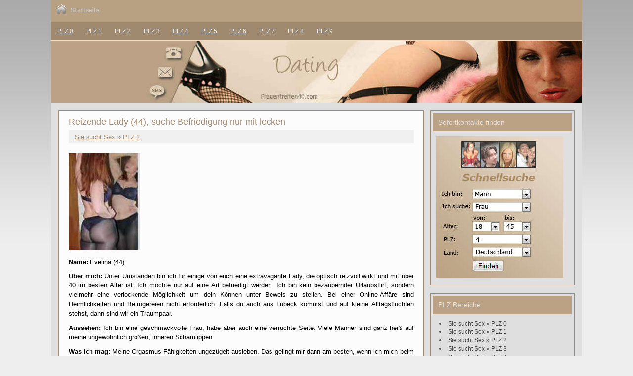

--- FILE ---
content_type: text/html; charset=UTF-8
request_url: https://www.frauentreffen40.com/sie-sucht-ihn-plz-2/reizende-lady-44-aus-luebeck-suche-befriedigung-nur-mit-lecken/
body_size: 11204
content:
<!DOCTYPE html><!-- HTML 5 -->
<html lang="de">

<head>
<!-- Global site tag (gtag.js) - Google Analytics -->


<meta name="google-site-verification" content="EEwYSAbC2tGRt7Y9OxZAy2X3KtBfoAzbSWQGPGNR12c" />
<meta name='dmca-site-verification' content='TnJHbzh0eUQxSVNwSkdJb2tLQXQ0VHdCT2s4VjN3ek5XODJaRHFnYWFCRT01' />
<meta name="msvalidate.01" content="E5B43D4F757D91AF72EE6C7B272B422D" />
<meta charset="UTF-8" />
<meta name="viewport" content="width=device-width, initial-scale=1">
<title>Reizende Lady (44), suche Befriedigung nur mit lecken &#187; Sexanzeigen</title>
<link rel="profile" href="http://gmpg.org/xfn/11" />
<link rel="pingback" href="https://www.frauentreffen40.com/xmlrpc.php" />

<!--[if lt IE 9]>
<script data-jetpack-boost="ignore" src="https://www.frauentreffen40.com/wp-content/themes/zeedynamic/js/html5.js" type="text/javascript"></script>
<![endif]-->
<style id="jetpack-boost-critical-css">@media all{ol,ul{box-sizing:border-box}a,article,aside,blockquote,body,center,div,h1,h2,h3,header,html,img,li,nav,ol,p,section,span,strong,table,tbody,td,tr,ul{margin:0;padding:0;border:0;font-size:100%;font:inherit;vertical-align:baseline}article,aside,header,nav,section{display:block}body{line-height:1}ol,ul{list-style:none}blockquote{quotes:none}blockquote:after,blockquote:before{content:"";content:none}table{border-collapse:collapse;border-spacing:0}html{font-size:100.01%}body{font-family:Verdana,Arial;font-size:.8em;text-align:justify;border:0;background:url(https://www.frauentreffen40.com/wp-content/themes/zeedynamic/images/background.png) repeat-x #eee}a,a:link{color:#000;text-decoration:underline}.clearfix:after,.clearfix:before{content:" ";display:table}.clearfix:after{clear:both}#wrapper{max-width:1074px;width:100%;margin:0 auto;-webkit-box-sizing:border-box;-moz-box-sizing:border-box;box-sizing:border-box;background:#dfdfdf}#header-wrap{background:#b8a082}#header{padding:.7em}#wrap{clear:both;padding:1.2em 1.2em 0;-webkit-box-sizing:border-box;-moz-box-sizing:border-box;box-sizing:border-box}#content{float:left;width:72%;padding-right:1em;-webkit-box-sizing:border-box;-moz-box-sizing:border-box;box-sizing:border-box}#sidebar{margin-left:72%;width:28%}#logo{float:left;max-width:100%}#logo .logo-image{border:0;max-width:100%}#logo .site-description{margin-top:.4em;color:#37435b}#custom-header{margin-top:1px}#custom-header img{max-width:100%;vertical-align:top;width:100%;height:auto}#navi-wrap{background:#9f8a70}#mainnav-menu{list-style-type:none;list-style-position:outside;position:relative}#mainnav-menu li{float:left;position:relative;margin-right:1px}#mainnav-menu a{display:block;padding:1.1em;text-transform:normal;text-decoration:none;font-size:.9em;font-family:Verdana,Arial}#mainnav-menu a:link{color:#e9e9e9;text-decoration:underline dotted}.widget{margin-bottom:1.2em;box-shadow:0 0 0#ddd;border:1px solid #9f896f;padding:.9em;background:#dfdfdf;-ms-word-wrap:break-word;word-wrap:break-word}.widgettitle{font-size:1.1em;font-family:Verdana,Arial;padding:.8em;margin:-.5em -.5em .7em -.5em;background-color:#bba284;color:#dfdfdf;text-transform:normal}.widget .textwidget{line-height:1.4em}.widget .textwidget p{margin-bottom:1em}.widget ul{line-height:1.4em;padding-left:.5em}.widget ul{list-style:disc inside;color:#4e4e4e}#sidebar a.menu{display:block;margin-bottom:5px;text-align:center;width:210px;font-size:13px;font-weight:none;border-style:inset;border-color:#fff;border-width:1px;padding:5px;text-decoration:none}a.menu:link{color:#fff;background-color:#d0d0d0}#sidebar a.menu2{display:block;margin-bottom:5px;text-align:center;width:210px;font-size:13px;font-weight:none;border-style:inset;border-color:#fff;border-width:1px;padding:5px;text-decoration:none}a.menu2:link{color:#fff;background-color:#cdb190}.widget a:link{font-size:.91em;color:#444;text-decoration:none}.widget img{max-width:100%;height:auto}.type-post{margin:0 0 1.5em 0;padding:.4em 1.5em 2em;box-shadow:0 0 0#6e7f99;border:1px solid #9f896f;background:#fcfcfc}.post-title{font-weight:400;font-family:Verdana,Arial;color:#9f896f;line-height:1.3em;-ms-word-wrap:break-word;word-wrap:break-word;text-transform:normal;padding:.3em 0;border-bottom:0 solid #7c8fad}.post-title{font-size:1.4em}.page-links{margin:0;word-spacing:1em}.postmeta{display:block;color:#333b4b;margin:0;padding:.6em 1em;background:#f0f0f0}.postmeta a:link{color:#9f896f;text-decoration:underline dotted}.entry{line-height:1.5em;margin:.5em 0;-ms-word-wrap:break-word;word-wrap:break-word}.entry p{margin:.75em 0}.entry h3{color:#222;font-weight:700;line-height:1.3em;margin:1.2em 0 .3em}.entry h3{font-size:1.05em}.entry ul{list-style:square inside;margin:0 0 1.5em 2em}.entry ol{list-style:decimal inside;margin:0 0 1.5em 2em}strong{font-weight:700}blockquote{background:#f5f5f5;border-left:10px solid #d5d5d5;margin:1em 0;padding:.8em 1.5em}blockquote p{display:inline}.entry img{max-width:100%;height:auto;padding-right:8px;padding-top:4px}@media only screen and (max-width:70em){#wrapper{width:94%}}@media only screen and (max-width:65em){#wrapper{width:96%}.type-post,.widget{box-shadow:none;border:none;padding:0}.widgettitle{margin:0 0 1.5em 0}}@media only screen and (max-width:60em){#wrapper{width:100%}#header{padding:.7em}#content{float:none;width:100%;padding-right:0}#sidebar{clear:both;margin:2em 0 0;width:100%}#logo{float:none;width:23%}.type-post,.widget{box-shadow:0 0 4px #ddd;border:1px solid #ddd;padding:1.5em}.widgettitle{margin:-.5em -.5em 1.5em -.5em}.type-post{padding:.8em 1.5em 1.5em}#mainnav,#mainnav-menu,#mainnav-menu a,#mainnav-menu li{margin:0;padding:0;position:static;float:none;display:inline;font-size:1em;border:none;box-shadow:none;background:0 0;top:0;left:0}#mainnav{margin:1.5em 0;float:none}#mainnav-menu{width:100%;display:none;border-top:1px solid #ccc}#mainnav-menu a{display:block;padding:1.1em;text-decoration:none;font-size:1.3em;border-bottom:1px solid #ccc;clear:left}}@media only screen and (max-width:50em){.type-post,.widget{box-shadow:none;border:none;padding:.7em}.widgettitle{margin:0 0 1.5em 0}.entry h3{font-size:1em}.postmeta a:link{color:#9f896f;font-size:.9em;text-decoration:underline dotted}#header-wrap{background:#b8a082}@media only screen and (max-width:40em){.post-title{font-size:1.1em}}@media only screen and (max-width:20em){@media only screen and (min-width:60em){#mainnav-menu{display:block!important}}}}}</style><meta name='robots' content='index, follow, max-image-preview:large, max-snippet:-1, max-video-preview:-1' />

	<!-- This site is optimized with the Yoast SEO plugin v26.6 - https://yoast.com/wordpress/plugins/seo/ -->
	<link rel="canonical" href="https://www.frauentreffen40.com/sie-sucht-ihn-plz-2/reizende-lady-44-aus-luebeck-suche-befriedigung-nur-mit-lecken/" />
	<script data-jetpack-boost="ignore" type="application/ld+json" class="yoast-schema-graph">{"@context":"https://schema.org","@graph":[{"@type":"WebPage","@id":"https://www.frauentreffen40.com/sie-sucht-ihn-plz-2/reizende-lady-44-aus-luebeck-suche-befriedigung-nur-mit-lecken/","url":"https://www.frauentreffen40.com/sie-sucht-ihn-plz-2/reizende-lady-44-aus-luebeck-suche-befriedigung-nur-mit-lecken/","name":"Reizende Lady (44), suche Befriedigung nur mit lecken &#187; Sexanzeigen","isPartOf":{"@id":"https://www.frauentreffen40.com/#website"},"primaryImageOfPage":{"@id":"https://www.frauentreffen40.com/sie-sucht-ihn-plz-2/reizende-lady-44-aus-luebeck-suche-befriedigung-nur-mit-lecken/#primaryimage"},"image":{"@id":"https://www.frauentreffen40.com/sie-sucht-ihn-plz-2/reizende-lady-44-aus-luebeck-suche-befriedigung-nur-mit-lecken/#primaryimage"},"thumbnailUrl":"https://www.frauentreffen40.com/wp-content/sie-sucht-plz2/evelina-44.jpg","datePublished":"2016-06-17T23:55:29+00:00","dateModified":"2025-10-09T15:26:07+00:00","author":{"@id":"https://www.frauentreffen40.com/#/schema/person/7dfb9be520b4fffb2e87118540791c40"},"breadcrumb":{"@id":"https://www.frauentreffen40.com/sie-sucht-ihn-plz-2/reizende-lady-44-aus-luebeck-suche-befriedigung-nur-mit-lecken/#breadcrumb"},"inLanguage":"de","potentialAction":[{"@type":"ReadAction","target":["https://www.frauentreffen40.com/sie-sucht-ihn-plz-2/reizende-lady-44-aus-luebeck-suche-befriedigung-nur-mit-lecken/"]}]},{"@type":"ImageObject","inLanguage":"de","@id":"https://www.frauentreffen40.com/sie-sucht-ihn-plz-2/reizende-lady-44-aus-luebeck-suche-befriedigung-nur-mit-lecken/#primaryimage","url":"https://www.frauentreffen40.com/wp-content/sie-sucht-plz2/evelina-44.jpg","contentUrl":"https://www.frauentreffen40.com/wp-content/sie-sucht-plz2/evelina-44.jpg"},{"@type":"BreadcrumbList","@id":"https://www.frauentreffen40.com/sie-sucht-ihn-plz-2/reizende-lady-44-aus-luebeck-suche-befriedigung-nur-mit-lecken/#breadcrumb","itemListElement":[{"@type":"ListItem","position":1,"name":"Startseite","item":"https://www.frauentreffen40.com/"},{"@type":"ListItem","position":2,"name":"Reizende Lady (44), suche Befriedigung nur mit lecken"}]},{"@type":"WebSite","@id":"https://www.frauentreffen40.com/#website","url":"https://www.frauentreffen40.com/","name":"Sexanzeigen","description":"","potentialAction":[{"@type":"SearchAction","target":{"@type":"EntryPoint","urlTemplate":"https://www.frauentreffen40.com/?s={search_term_string}"},"query-input":{"@type":"PropertyValueSpecification","valueRequired":true,"valueName":"search_term_string"}}],"inLanguage":"de"},{"@type":"Person","@id":"https://www.frauentreffen40.com/#/schema/person/7dfb9be520b4fffb2e87118540791c40","name":"admin"}]}</script>
	<!-- / Yoast SEO plugin. -->


<link rel='dns-prefetch' href='//fonts.googleapis.com' />
<link rel="alternate" type="application/rss+xml" title="Sexanzeigen &raquo; Feed" href="https://www.frauentreffen40.com/feed/" />
<link rel="alternate" type="application/rss+xml" title="Sexanzeigen &raquo; Kommentar-Feed" href="https://www.frauentreffen40.com/comments/feed/" />
<link rel="alternate" title="oEmbed (JSON)" type="application/json+oembed" href="https://www.frauentreffen40.com/wp-json/oembed/1.0/embed?url=https%3A%2F%2Fwww.frauentreffen40.com%2Fsie-sucht-ihn-plz-2%2Freizende-lady-44-aus-luebeck-suche-befriedigung-nur-mit-lecken%2F" />
<link rel="alternate" title="oEmbed (XML)" type="text/xml+oembed" href="https://www.frauentreffen40.com/wp-json/oembed/1.0/embed?url=https%3A%2F%2Fwww.frauentreffen40.com%2Fsie-sucht-ihn-plz-2%2Freizende-lady-44-aus-luebeck-suche-befriedigung-nur-mit-lecken%2F&#038;format=xml" />
<!-- www.frauentreffen40.com is managing ads with Advanced Ads 2.0.15 – https://wpadvancedads.com/ -->
		<noscript><link rel='stylesheet' id='all-css-95a12da4ff9b29136058547d250c786d' href='https://www.frauentreffen40.com/wp-content/boost-cache/static/2ad257ec6d.min.css' type='text/css' media='all' /></noscript><link rel='stylesheet' id='all-css-95a12da4ff9b29136058547d250c786d' href='https://www.frauentreffen40.com/wp-content/boost-cache/static/2ad257ec6d.min.css' type='text/css' media="not all" data-media="all" onload="this.media=this.dataset.media; delete this.dataset.media; this.removeAttribute( 'onload' );" />
<style id='wp-img-auto-sizes-contain-inline-css'>
img:is([sizes=auto i],[sizes^="auto," i]){contain-intrinsic-size:3000px 1500px}
/*# sourceURL=wp-img-auto-sizes-contain-inline-css */
</style>
<style id='wp-emoji-styles-inline-css'>

	img.wp-smiley, img.emoji {
		display: inline !important;
		border: none !important;
		box-shadow: none !important;
		height: 1em !important;
		width: 1em !important;
		margin: 0 0.07em !important;
		vertical-align: -0.1em !important;
		background: none !important;
		padding: 0 !important;
	}
/*# sourceURL=wp-emoji-styles-inline-css */
</style>
<style id='wp-block-library-inline-css'>
:root{--wp-block-synced-color:#7a00df;--wp-block-synced-color--rgb:122,0,223;--wp-bound-block-color:var(--wp-block-synced-color);--wp-editor-canvas-background:#ddd;--wp-admin-theme-color:#007cba;--wp-admin-theme-color--rgb:0,124,186;--wp-admin-theme-color-darker-10:#006ba1;--wp-admin-theme-color-darker-10--rgb:0,107,160.5;--wp-admin-theme-color-darker-20:#005a87;--wp-admin-theme-color-darker-20--rgb:0,90,135;--wp-admin-border-width-focus:2px}@media (min-resolution:192dpi){:root{--wp-admin-border-width-focus:1.5px}}.wp-element-button{cursor:pointer}:root .has-very-light-gray-background-color{background-color:#eee}:root .has-very-dark-gray-background-color{background-color:#313131}:root .has-very-light-gray-color{color:#eee}:root .has-very-dark-gray-color{color:#313131}:root .has-vivid-green-cyan-to-vivid-cyan-blue-gradient-background{background:linear-gradient(135deg,#00d084,#0693e3)}:root .has-purple-crush-gradient-background{background:linear-gradient(135deg,#34e2e4,#4721fb 50%,#ab1dfe)}:root .has-hazy-dawn-gradient-background{background:linear-gradient(135deg,#faaca8,#dad0ec)}:root .has-subdued-olive-gradient-background{background:linear-gradient(135deg,#fafae1,#67a671)}:root .has-atomic-cream-gradient-background{background:linear-gradient(135deg,#fdd79a,#004a59)}:root .has-nightshade-gradient-background{background:linear-gradient(135deg,#330968,#31cdcf)}:root .has-midnight-gradient-background{background:linear-gradient(135deg,#020381,#2874fc)}:root{--wp--preset--font-size--normal:16px;--wp--preset--font-size--huge:42px}.has-regular-font-size{font-size:1em}.has-larger-font-size{font-size:2.625em}.has-normal-font-size{font-size:var(--wp--preset--font-size--normal)}.has-huge-font-size{font-size:var(--wp--preset--font-size--huge)}.has-text-align-center{text-align:center}.has-text-align-left{text-align:left}.has-text-align-right{text-align:right}.has-fit-text{white-space:nowrap!important}#end-resizable-editor-section{display:none}.aligncenter{clear:both}.items-justified-left{justify-content:flex-start}.items-justified-center{justify-content:center}.items-justified-right{justify-content:flex-end}.items-justified-space-between{justify-content:space-between}.screen-reader-text{border:0;clip-path:inset(50%);height:1px;margin:-1px;overflow:hidden;padding:0;position:absolute;width:1px;word-wrap:normal!important}.screen-reader-text:focus{background-color:#ddd;clip-path:none;color:#444;display:block;font-size:1em;height:auto;left:5px;line-height:normal;padding:15px 23px 14px;text-decoration:none;top:5px;width:auto;z-index:100000}html :where(.has-border-color){border-style:solid}html :where([style*=border-top-color]){border-top-style:solid}html :where([style*=border-right-color]){border-right-style:solid}html :where([style*=border-bottom-color]){border-bottom-style:solid}html :where([style*=border-left-color]){border-left-style:solid}html :where([style*=border-width]){border-style:solid}html :where([style*=border-top-width]){border-top-style:solid}html :where([style*=border-right-width]){border-right-style:solid}html :where([style*=border-bottom-width]){border-bottom-style:solid}html :where([style*=border-left-width]){border-left-style:solid}html :where(img[class*=wp-image-]){height:auto;max-width:100%}:where(figure){margin:0 0 1em}html :where(.is-position-sticky){--wp-admin--admin-bar--position-offset:var(--wp-admin--admin-bar--height,0px)}@media screen and (max-width:600px){html :where(.is-position-sticky){--wp-admin--admin-bar--position-offset:0px}}

/*# sourceURL=wp-block-library-inline-css */
</style><style id='global-styles-inline-css'>
:root{--wp--preset--aspect-ratio--square: 1;--wp--preset--aspect-ratio--4-3: 4/3;--wp--preset--aspect-ratio--3-4: 3/4;--wp--preset--aspect-ratio--3-2: 3/2;--wp--preset--aspect-ratio--2-3: 2/3;--wp--preset--aspect-ratio--16-9: 16/9;--wp--preset--aspect-ratio--9-16: 9/16;--wp--preset--color--black: #000000;--wp--preset--color--cyan-bluish-gray: #abb8c3;--wp--preset--color--white: #ffffff;--wp--preset--color--pale-pink: #f78da7;--wp--preset--color--vivid-red: #cf2e2e;--wp--preset--color--luminous-vivid-orange: #ff6900;--wp--preset--color--luminous-vivid-amber: #fcb900;--wp--preset--color--light-green-cyan: #7bdcb5;--wp--preset--color--vivid-green-cyan: #00d084;--wp--preset--color--pale-cyan-blue: #8ed1fc;--wp--preset--color--vivid-cyan-blue: #0693e3;--wp--preset--color--vivid-purple: #9b51e0;--wp--preset--gradient--vivid-cyan-blue-to-vivid-purple: linear-gradient(135deg,rgb(6,147,227) 0%,rgb(155,81,224) 100%);--wp--preset--gradient--light-green-cyan-to-vivid-green-cyan: linear-gradient(135deg,rgb(122,220,180) 0%,rgb(0,208,130) 100%);--wp--preset--gradient--luminous-vivid-amber-to-luminous-vivid-orange: linear-gradient(135deg,rgb(252,185,0) 0%,rgb(255,105,0) 100%);--wp--preset--gradient--luminous-vivid-orange-to-vivid-red: linear-gradient(135deg,rgb(255,105,0) 0%,rgb(207,46,46) 100%);--wp--preset--gradient--very-light-gray-to-cyan-bluish-gray: linear-gradient(135deg,rgb(238,238,238) 0%,rgb(169,184,195) 100%);--wp--preset--gradient--cool-to-warm-spectrum: linear-gradient(135deg,rgb(74,234,220) 0%,rgb(151,120,209) 20%,rgb(207,42,186) 40%,rgb(238,44,130) 60%,rgb(251,105,98) 80%,rgb(254,248,76) 100%);--wp--preset--gradient--blush-light-purple: linear-gradient(135deg,rgb(255,206,236) 0%,rgb(152,150,240) 100%);--wp--preset--gradient--blush-bordeaux: linear-gradient(135deg,rgb(254,205,165) 0%,rgb(254,45,45) 50%,rgb(107,0,62) 100%);--wp--preset--gradient--luminous-dusk: linear-gradient(135deg,rgb(255,203,112) 0%,rgb(199,81,192) 50%,rgb(65,88,208) 100%);--wp--preset--gradient--pale-ocean: linear-gradient(135deg,rgb(255,245,203) 0%,rgb(182,227,212) 50%,rgb(51,167,181) 100%);--wp--preset--gradient--electric-grass: linear-gradient(135deg,rgb(202,248,128) 0%,rgb(113,206,126) 100%);--wp--preset--gradient--midnight: linear-gradient(135deg,rgb(2,3,129) 0%,rgb(40,116,252) 100%);--wp--preset--font-size--small: 13px;--wp--preset--font-size--medium: 20px;--wp--preset--font-size--large: 36px;--wp--preset--font-size--x-large: 42px;--wp--preset--spacing--20: 0.44rem;--wp--preset--spacing--30: 0.67rem;--wp--preset--spacing--40: 1rem;--wp--preset--spacing--50: 1.5rem;--wp--preset--spacing--60: 2.25rem;--wp--preset--spacing--70: 3.38rem;--wp--preset--spacing--80: 5.06rem;--wp--preset--shadow--natural: 6px 6px 9px rgba(0, 0, 0, 0.2);--wp--preset--shadow--deep: 12px 12px 50px rgba(0, 0, 0, 0.4);--wp--preset--shadow--sharp: 6px 6px 0px rgba(0, 0, 0, 0.2);--wp--preset--shadow--outlined: 6px 6px 0px -3px rgb(255, 255, 255), 6px 6px rgb(0, 0, 0);--wp--preset--shadow--crisp: 6px 6px 0px rgb(0, 0, 0);}:where(.is-layout-flex){gap: 0.5em;}:where(.is-layout-grid){gap: 0.5em;}body .is-layout-flex{display: flex;}.is-layout-flex{flex-wrap: wrap;align-items: center;}.is-layout-flex > :is(*, div){margin: 0;}body .is-layout-grid{display: grid;}.is-layout-grid > :is(*, div){margin: 0;}:where(.wp-block-columns.is-layout-flex){gap: 2em;}:where(.wp-block-columns.is-layout-grid){gap: 2em;}:where(.wp-block-post-template.is-layout-flex){gap: 1.25em;}:where(.wp-block-post-template.is-layout-grid){gap: 1.25em;}.has-black-color{color: var(--wp--preset--color--black) !important;}.has-cyan-bluish-gray-color{color: var(--wp--preset--color--cyan-bluish-gray) !important;}.has-white-color{color: var(--wp--preset--color--white) !important;}.has-pale-pink-color{color: var(--wp--preset--color--pale-pink) !important;}.has-vivid-red-color{color: var(--wp--preset--color--vivid-red) !important;}.has-luminous-vivid-orange-color{color: var(--wp--preset--color--luminous-vivid-orange) !important;}.has-luminous-vivid-amber-color{color: var(--wp--preset--color--luminous-vivid-amber) !important;}.has-light-green-cyan-color{color: var(--wp--preset--color--light-green-cyan) !important;}.has-vivid-green-cyan-color{color: var(--wp--preset--color--vivid-green-cyan) !important;}.has-pale-cyan-blue-color{color: var(--wp--preset--color--pale-cyan-blue) !important;}.has-vivid-cyan-blue-color{color: var(--wp--preset--color--vivid-cyan-blue) !important;}.has-vivid-purple-color{color: var(--wp--preset--color--vivid-purple) !important;}.has-black-background-color{background-color: var(--wp--preset--color--black) !important;}.has-cyan-bluish-gray-background-color{background-color: var(--wp--preset--color--cyan-bluish-gray) !important;}.has-white-background-color{background-color: var(--wp--preset--color--white) !important;}.has-pale-pink-background-color{background-color: var(--wp--preset--color--pale-pink) !important;}.has-vivid-red-background-color{background-color: var(--wp--preset--color--vivid-red) !important;}.has-luminous-vivid-orange-background-color{background-color: var(--wp--preset--color--luminous-vivid-orange) !important;}.has-luminous-vivid-amber-background-color{background-color: var(--wp--preset--color--luminous-vivid-amber) !important;}.has-light-green-cyan-background-color{background-color: var(--wp--preset--color--light-green-cyan) !important;}.has-vivid-green-cyan-background-color{background-color: var(--wp--preset--color--vivid-green-cyan) !important;}.has-pale-cyan-blue-background-color{background-color: var(--wp--preset--color--pale-cyan-blue) !important;}.has-vivid-cyan-blue-background-color{background-color: var(--wp--preset--color--vivid-cyan-blue) !important;}.has-vivid-purple-background-color{background-color: var(--wp--preset--color--vivid-purple) !important;}.has-black-border-color{border-color: var(--wp--preset--color--black) !important;}.has-cyan-bluish-gray-border-color{border-color: var(--wp--preset--color--cyan-bluish-gray) !important;}.has-white-border-color{border-color: var(--wp--preset--color--white) !important;}.has-pale-pink-border-color{border-color: var(--wp--preset--color--pale-pink) !important;}.has-vivid-red-border-color{border-color: var(--wp--preset--color--vivid-red) !important;}.has-luminous-vivid-orange-border-color{border-color: var(--wp--preset--color--luminous-vivid-orange) !important;}.has-luminous-vivid-amber-border-color{border-color: var(--wp--preset--color--luminous-vivid-amber) !important;}.has-light-green-cyan-border-color{border-color: var(--wp--preset--color--light-green-cyan) !important;}.has-vivid-green-cyan-border-color{border-color: var(--wp--preset--color--vivid-green-cyan) !important;}.has-pale-cyan-blue-border-color{border-color: var(--wp--preset--color--pale-cyan-blue) !important;}.has-vivid-cyan-blue-border-color{border-color: var(--wp--preset--color--vivid-cyan-blue) !important;}.has-vivid-purple-border-color{border-color: var(--wp--preset--color--vivid-purple) !important;}.has-vivid-cyan-blue-to-vivid-purple-gradient-background{background: var(--wp--preset--gradient--vivid-cyan-blue-to-vivid-purple) !important;}.has-light-green-cyan-to-vivid-green-cyan-gradient-background{background: var(--wp--preset--gradient--light-green-cyan-to-vivid-green-cyan) !important;}.has-luminous-vivid-amber-to-luminous-vivid-orange-gradient-background{background: var(--wp--preset--gradient--luminous-vivid-amber-to-luminous-vivid-orange) !important;}.has-luminous-vivid-orange-to-vivid-red-gradient-background{background: var(--wp--preset--gradient--luminous-vivid-orange-to-vivid-red) !important;}.has-very-light-gray-to-cyan-bluish-gray-gradient-background{background: var(--wp--preset--gradient--very-light-gray-to-cyan-bluish-gray) !important;}.has-cool-to-warm-spectrum-gradient-background{background: var(--wp--preset--gradient--cool-to-warm-spectrum) !important;}.has-blush-light-purple-gradient-background{background: var(--wp--preset--gradient--blush-light-purple) !important;}.has-blush-bordeaux-gradient-background{background: var(--wp--preset--gradient--blush-bordeaux) !important;}.has-luminous-dusk-gradient-background{background: var(--wp--preset--gradient--luminous-dusk) !important;}.has-pale-ocean-gradient-background{background: var(--wp--preset--gradient--pale-ocean) !important;}.has-electric-grass-gradient-background{background: var(--wp--preset--gradient--electric-grass) !important;}.has-midnight-gradient-background{background: var(--wp--preset--gradient--midnight) !important;}.has-small-font-size{font-size: var(--wp--preset--font-size--small) !important;}.has-medium-font-size{font-size: var(--wp--preset--font-size--medium) !important;}.has-large-font-size{font-size: var(--wp--preset--font-size--large) !important;}.has-x-large-font-size{font-size: var(--wp--preset--font-size--x-large) !important;}
/*# sourceURL=global-styles-inline-css */
</style>

<style id='classic-theme-styles-inline-css'>
/*! This file is auto-generated */
.wp-block-button__link{color:#fff;background-color:#32373c;border-radius:9999px;box-shadow:none;text-decoration:none;padding:calc(.667em + 2px) calc(1.333em + 2px);font-size:1.125em}.wp-block-file__button{background:#32373c;color:#fff;text-decoration:none}
/*# sourceURL=/wp-includes/css/classic-themes.min.css */
</style>
<noscript><link rel='stylesheet' id='themezee_default_font-css' href='//fonts.googleapis.com/css?family=Droid+Sans&#038;ver=6.9' media='all' />
</noscript><link rel='stylesheet' id='themezee_default_font-css' href='//fonts.googleapis.com/css?family=Droid+Sans&#038;ver=6.9' media="not all" data-media="all" onload="this.media=this.dataset.media; delete this.dataset.media; this.removeAttribute( 'onload' );" />
<noscript><link rel='stylesheet' id='themezee_default_title_font-css' href='//fonts.googleapis.com/css?family=Francois+One&#038;ver=6.9' media='all' />
</noscript><link rel='stylesheet' id='themezee_default_title_font-css' href='//fonts.googleapis.com/css?family=Francois+One&#038;ver=6.9' media="not all" data-media="all" onload="this.media=this.dataset.media; delete this.dataset.media; this.removeAttribute( 'onload' );" />



<link rel="https://api.w.org/" href="https://www.frauentreffen40.com/wp-json/" /><link rel="alternate" title="JSON" type="application/json" href="https://www.frauentreffen40.com/wp-json/wp/v2/posts/2356" /><link rel="EditURI" type="application/rsd+xml" title="RSD" href="https://www.frauentreffen40.com/xmlrpc.php?rsd" />
<meta name="generator" content="WordPress 6.9" />
<link rel='shortlink' href='https://www.frauentreffen40.com/?p=2356' />
<link rel="apple-touch-icon" sizes="180x180" href="/wp-content/uploads/fbrfg/apple-touch-icon.png?v=3ewaQJ0Qdw">
<link rel="icon" type="image/png" sizes="32x32" href="/wp-content/uploads/fbrfg/favicon-32x32.png?v=3ewaQJ0Qdw">
<link rel="icon" type="image/png" sizes="16x16" href="/wp-content/uploads/fbrfg/favicon-16x16.png?v=3ewaQJ0Qdw">
<link rel="manifest" href="/wp-content/uploads/fbrfg/site.webmanifest?v=3ewaQJ0Qdw">
<link rel="mask-icon" href="/wp-content/uploads/fbrfg/safari-pinned-tab.svg?v=3ewaQJ0Qdw" color="#5bbad5">
<link rel="shortcut icon" href="/wp-content/uploads/fbrfg/favicon.ico?v=3ewaQJ0Qdw">
<meta name="msapplication-TileColor" content="#da532c">
<meta name="msapplication-config" content="/wp-content/uploads/fbrfg/browserconfig.xml?v=3ewaQJ0Qdw">
<meta name="theme-color" content="#ffffff"><style type="text/css"></style></head>

<body class="wp-singular post-template-default single single-post postid-2356 single-format-standard wp-theme-zeedynamic aa-prefix-fraue-">

<div id="wrapper" class="hfeed">
	
		<div id="header-wrap">
	
		<header id="header" class="container clearfix" role="banner">

			<div id="logo">
			
				<a href="https://www.frauentreffen40.com/" title="Sexanzeigen" rel="home">
								<img class="logo-image" src="https://www.frauentreffen40.com/wp-content/home.png" width="90" height="20" title="Startseite - frauentreffen40.com" /></a>
							</a>
				
							<h2 class="site-description"></h2>
						
			</div>

		</header>
	
	</div>
		
	<div id="navi-wrap">
		<nav id="mainnav" class="container clearfix" role="navigation">
			<ul id="mainnav-menu" class="menu"><li id="menu-item-4669" class="menu-item menu-item-type-taxonomy menu-item-object-category menu-item-4669"><a href="https://www.frauentreffen40.com/category/sie-sucht-ihn-plz-0/">PLZ 0</a></li>
<li id="menu-item-4671" class="menu-item menu-item-type-taxonomy menu-item-object-category menu-item-4671"><a href="https://www.frauentreffen40.com/category/sie-sucht-ihn-plz-1/">PLZ 1</a></li>
<li id="menu-item-4665" class="menu-item menu-item-type-taxonomy menu-item-object-category current-post-ancestor current-menu-parent current-post-parent menu-item-4665"><a href="https://www.frauentreffen40.com/category/sie-sucht-ihn-plz-2/">PLZ 2</a></li>
<li id="menu-item-4667" class="menu-item menu-item-type-taxonomy menu-item-object-category menu-item-4667"><a href="https://www.frauentreffen40.com/category/sie-sucht-ihn-plz-3/">PLZ 3</a></li>
<li id="menu-item-4662" class="menu-item menu-item-type-taxonomy menu-item-object-category menu-item-4662"><a href="https://www.frauentreffen40.com/category/sie-sucht-ihn-plz-4/">PLZ 4</a></li>
<li id="menu-item-4663" class="menu-item menu-item-type-taxonomy menu-item-object-category menu-item-4663"><a href="https://www.frauentreffen40.com/category/sie-sucht-ihn-plz-5/">PLZ 5</a></li>
<li id="menu-item-4666" class="menu-item menu-item-type-taxonomy menu-item-object-category menu-item-4666"><a href="https://www.frauentreffen40.com/category/sie-sucht-ihn-plz-6/">PLZ 6</a></li>
<li id="menu-item-4664" class="menu-item menu-item-type-taxonomy menu-item-object-category menu-item-4664"><a href="https://www.frauentreffen40.com/category/sie-sucht-ihn-plz-7/">PLZ 7</a></li>
<li id="menu-item-4668" class="menu-item menu-item-type-taxonomy menu-item-object-category menu-item-4668"><a href="https://www.frauentreffen40.com/category/sie-sucht-ihn-plz-8/">PLZ 8</a></li>
<li id="menu-item-4670" class="menu-item menu-item-type-taxonomy menu-item-object-category menu-item-4670"><a href="https://www.frauentreffen40.com/category/sie-sucht-ihn-plz-9/">PLZ 9</a></li>
</ul>		</nav>
	</div>
	
				<div id="custom-header" class="container">
				<img src="https://www.frauentreffen40.com/wp-content/uploads/2015/07/frauentreffen40.jpg" />
			</div>
		
	<div id="wrap" class="container">
		
		<section id="content" class="primary" role="main">
		
			<article id="post-2356" class="post-2356 post type-post status-publish format-standard hentry category-sie-sucht-ihn-plz-2">
	
		<h1 class="post-title">Reizende Lady (44), suche Befriedigung nur mit lecken</h1>
		
		<div class="postmeta">		
		

	<a href="https://www.frauentreffen40.com/category/sie-sucht-ihn-plz-2/" rel="category tag">Sie sucht Sex » PLZ 2</a>	</div>
		
					
		<div class="entry clearfix">
			<p><a href="https://www.frauentreffen40.com/sie-sucht-sex-treffen/"><img decoding="async" src="https://www.frauentreffen40.com/wp-content/sie-sucht-plz2/evelina-44.jpg" width="145" height="195" alt="Eine Frau möchte aus ihrem Alltag entfliehen" /></a></p>
<p><strong>Name:</strong> Evelina (44)</p>
<p><strong>Über mich:</strong> Unter Umständen bin ich für einige von euch eine extravagante Lady, die optisch reizvoll wirkt und mit über 40 im besten Alter ist. Ich möchte nur auf eine Art befriedigt werden. Ich bin kein bezaubernder Urlaubsflirt, sondern vielmehr eine verlockende Möglichkeit um dein Können unter Beweis zu stellen. Bei einer Online-Affäre sind Heimlichkeiten und Betrügereien nicht erforderlich. Falls du auch aus Lübeck kommst und auf kleine Alltagsfluchten stehst, dann sind wir ein Traumpaar.  </p>
<p><strong>Aussehen:</strong> Ich bin eine geschmackvolle Frau, habe aber auch eine verruchte Seite. Viele Männer sind ganz heiß auf meine ungewöhnlich großen, inneren Schamlippen.         </p>
<p><strong>Was ich mag:</strong> Meine Orgasmus-Fähigkeiten ungezügelt ausleben. Das gelingt mir dann am besten, wenn ich mich beim lecken voll auf mich selbst konzentrieren kann.</p>
<p><strong>Ich suche:</strong> Einen Mann, der mich erregt und schnell in Stimmung bringt. Bin ich für dich ein reizender Anblick? Ich hoffe, du kannst die Sex-Wünsche einer Lady hinsichtlich deiner Zungenkünste erfüllen. Arrangiere dich schon im Vorfeld mit den Gegebenheiten und komme ausgeruht zu unseren Treffs im Drägerpark. Passivität und Bequemlichkeit sind nicht gerne gesehen. Es gefällt mir zum Beispiel, wenn sich draufgängerische Kerle selbst befriedigen.</p>
<center><a href="https://www.frauentreffen40.com/sie-sucht-sex-treffen/"><img decoding="async" src="https://www.frauentreffen40.com/wp-content/kontakt-button.png" width="181" height="53" /></a></center>
			<!-- <rdf:RDF xmlns:rdf="http://www.w3.org/1999/02/22-rdf-syntax-ns#"
			xmlns:dc="http://purl.org/dc/elements/1.1/"
			xmlns:trackback="http://madskills.com/public/xml/rss/module/trackback/">
		<rdf:Description rdf:about="https://www.frauentreffen40.com/sie-sucht-ihn-plz-2/reizende-lady-44-aus-luebeck-suche-befriedigung-nur-mit-lecken/"
    dc:identifier="https://www.frauentreffen40.com/sie-sucht-ihn-plz-2/reizende-lady-44-aus-luebeck-suche-befriedigung-nur-mit-lecken/"
    dc:title="Reizende Lady (44), suche Befriedigung nur mit lecken"
    trackback:ping="https://www.frauentreffen40.com/sie-sucht-ihn-plz-2/reizende-lady-44-aus-luebeck-suche-befriedigung-nur-mit-lecken/trackback/" />
</rdf:RDF> -->
			<div class="page-links"></div>			
		</div>
		
		<div class="postinfo clearfix">	
		
</div>

	</article>			
		
		
		</section>
		
		
<section id="sidebar" class="secondary clearfix" role="complementary">
	
	<aside id="text-2" class="widget widget_text"><h3 class="widgettitle">Sofortkontakte finden</h3>			<div class="textwidget"><a href="https://www.frauentreffen40.com/sie-sucht-sex-treffen/"><img src="https://www.frauentreffen40.com/wp-content/frauen-suche.jpg"  width="257" height="286" alt="Kontaktsuche ü40 Frauen Bilder" /></a></div>
		</aside><aside id="categories-2" class="widget widget_categories"><h3 class="widgettitle">PLZ Bereiche</h3>
			<ul>
					<li class="cat-item cat-item-2"><a href="https://www.frauentreffen40.com/category/sie-sucht-ihn-plz-0/">Sie sucht Sex » PLZ 0</a>
</li>
	<li class="cat-item cat-item-8"><a href="https://www.frauentreffen40.com/category/sie-sucht-ihn-plz-1/">Sie sucht Sex » PLZ 1</a>
</li>
	<li class="cat-item cat-item-9"><a href="https://www.frauentreffen40.com/category/sie-sucht-ihn-plz-2/">Sie sucht Sex » PLZ 2</a>
</li>
	<li class="cat-item cat-item-10"><a href="https://www.frauentreffen40.com/category/sie-sucht-ihn-plz-3/">Sie sucht Sex » PLZ 3</a>
</li>
	<li class="cat-item cat-item-11"><a href="https://www.frauentreffen40.com/category/sie-sucht-ihn-plz-4/">Sie sucht Sex » PLZ 4</a>
</li>
	<li class="cat-item cat-item-3"><a href="https://www.frauentreffen40.com/category/sie-sucht-ihn-plz-5/">Sie sucht Sex » PLZ 5</a>
</li>
	<li class="cat-item cat-item-12"><a href="https://www.frauentreffen40.com/category/sie-sucht-ihn-plz-6/">Sie sucht Sex » PLZ 6</a>
</li>
	<li class="cat-item cat-item-13"><a href="https://www.frauentreffen40.com/category/sie-sucht-ihn-plz-7/">Sie sucht Sex » PLZ 7</a>
</li>
	<li class="cat-item cat-item-14"><a href="https://www.frauentreffen40.com/category/sie-sucht-ihn-plz-8/">Sie sucht Sex » PLZ 8</a>
</li>
	<li class="cat-item cat-item-15"><a href="https://www.frauentreffen40.com/category/sie-sucht-ihn-plz-9/">Sie sucht Sex » PLZ 9</a>
</li>
			</ul>

			</aside><aside id="text-3" class="widget widget_text"><h3 class="widgettitle">Aktuell</h3>			<div class="textwidget"><div align="center">
<table border="0" cellpadding="0" cellspacing="0" width="160"							<tr>									<td>									<div  class="menu" align="center">							<p style="margin-top:  8px;"><a class="menu" align="center" href="https://www.frauentreffen40.com/sie-sucht-ihn-plz-4/sexgeile-ue40-jaehrige-frau-sucht-mann-im-raum-osnabrueck/">Sexsuche 40+</a>

<a class="menu2" href="https://www.frauentreffen40.com/sie-sucht-sex-treffen/" alt="Linkbutton frauentreffen40.com">Sexanzeigen Fotos</a>

<a class="menu" href="https://www.frauentreffen40.com/sie-sucht-ihn-plz-2/taschengeldladies-ab-40-frauen-kontakte-fuer-tg-treffen/">Taschengeldladies</a>

<a class="menu2" href="https://www.frauentreffen40.com/">P L Z :: 0-9 ::</a>

<a class="menu" href="https://www.frauentreffen40.com/sie-sucht-sex-treffen/">➥ Eingang – alle Kontakte</a>

</td>
										</tr>
									</table><p style="margin-bottom: -5px;"></p></div>
		</aside>
		<aside id="recent-posts-2" class="widget widget_recent_entries">
		<h3 class="widgettitle">Neue Ü40 Kleinanzeigen</h3>
		<ul>
											<li>
					<a href="https://www.frauentreffen40.com/sie-sucht-ihn-plz-4/lust-auf-sex-sms-sie-46-depressiv-sucht-treffpartner/">Lust auf Sex-SMS » Sie (46) depressiv sucht Treff-Partner</a>
									</li>
											<li>
					<a href="https://www.frauentreffen40.com/sie-sucht-ihn-plz-2/silke-43-sucht-sex-mit-profilfoto/">Ältere Frauen Sexsuche » Sie (43) mein Profil mit Fotos</a>
									</li>
											<li>
					<a href="https://www.frauentreffen40.com/sie-sucht-ihn-plz-4/sexgeile-ue40-jaehrige-frau-sucht-mann-im-raum-osnabrueck/">Sexgeile Ü40-jährige Frau sucht Mann im PLZ Raum</a>
									</li>
											<li>
					<a href="https://www.frauentreffen40.com/sie-sucht-ihn-plz-0/sie-sucht-sextreffen-frauen-40-leipzig/">Sie sucht Sextreffen, reife Frauen ab 40 privat</a>
									</li>
											<li>
					<a href="https://www.frauentreffen40.com/sie-sucht-ihn-plz-8/sinnliche-reife-lady-40-treffen-sex-muenchen/">Sinnliche reife Lady (40) trifft sich für Sex</a>
									</li>
					</ul>

		</aside><aside id="search-2" class="widget widget_search"><form role="search" method="get" id="searchform" action="https://www.frauentreffen40.com/">
		<input type="text" value="" name="s" id="s" placeholder="Suche..." />
		<input type="submit" id="searchsubmit" value="" />
	</form></aside>
	</section>
	</div>
	
		
				<div id="footer-wrap">
			
			<footer id="footer" class="container clearfix" role="contentinfo">
				<p style="margin-top: 5px;"><a href="https://www.frauentreffen40.com"><img src="https://www.frauentreffen40.com/wp-content/home.png" width="90" height="20" title="Startseite" /></a></p>
</footer>
			
</div>
	
</div><!-- end #wrapper -->


		
		
<script data-jetpack-boost="ignore" id="wp-emoji-settings" type="application/json">
{"baseUrl":"https://s.w.org/images/core/emoji/17.0.2/72x72/","ext":".png","svgUrl":"https://s.w.org/images/core/emoji/17.0.2/svg/","svgExt":".svg","source":{"concatemoji":"https://www.frauentreffen40.com/wp-includes/js/wp-emoji-release.min.js?ver=6.9"}}
</script>

<script async src="https://www.googletagmanager.com/gtag/js?id=UA-26076763-18"></script><script>
  window.dataLayer = window.dataLayer || [];
  function gtag(){dataLayer.push(arguments);}
  gtag('js', new Date());

  gtag('config', 'UA-26076763-18');
</script><script id="fraue-ready">
			window.advanced_ads_ready=function(e,a){a=a||"complete";var d=function(e){return"interactive"===a?"loading"!==e:"complete"===e};d(document.readyState)?e():document.addEventListener("readystatechange",(function(a){d(a.target.readyState)&&e()}),{once:"interactive"===a})},window.advanced_ads_ready_queue=window.advanced_ads_ready_queue||[];		</script><script type="text/javascript" src="https://www.frauentreffen40.com/wp-includes/js/jquery/jquery.min.js?ver=3.7.1" id="jquery-core-js"></script><script type="text/javascript" id="themezee_jquery_navigation-js-extra">
/* <![CDATA[ */
var themezeeNavigationParams = {"menuTitle":"Menu"};
//# sourceURL=themezee_jquery_navigation-js-extra
/* ]]> */
</script><script type='text/javascript' src='https://www.frauentreffen40.com/wp-content/boost-cache/static/3a6404be52.min.js'></script><script type="speculationrules">
{"prefetch":[{"source":"document","where":{"and":[{"href_matches":"/*"},{"not":{"href_matches":["/wp-*.php","/wp-admin/*","/wp-content/uploads/*","/wp-content/*","/wp-content/plugins/*","/wp-content/themes/zeedynamic/*","/*\\?(.+)"]}},{"not":{"selector_matches":"a[rel~=\"nofollow\"]"}},{"not":{"selector_matches":".no-prefetch, .no-prefetch a"}}]},"eagerness":"conservative"}]}
</script><script>window.addEventListener( 'load', function() {
				document.querySelectorAll( 'link' ).forEach( function( e ) {'not all' === e.media && e.dataset.media && ( e.media = e.dataset.media, delete e.dataset.media );} );
				var e = document.getElementById( 'jetpack-boost-critical-css' );
				e && ( e.media = 'not all' );
			} );</script><script type='text/javascript' src='https://www.frauentreffen40.com/wp-content/plugins/advanced-ads/admin/assets/js/advertisement.js?m=1766874316'></script><script type="module">
/* <![CDATA[ */
/*! This file is auto-generated */
const a=JSON.parse(document.getElementById("wp-emoji-settings").textContent),o=(window._wpemojiSettings=a,"wpEmojiSettingsSupports"),s=["flag","emoji"];function i(e){try{var t={supportTests:e,timestamp:(new Date).valueOf()};sessionStorage.setItem(o,JSON.stringify(t))}catch(e){}}function c(e,t,n){e.clearRect(0,0,e.canvas.width,e.canvas.height),e.fillText(t,0,0);t=new Uint32Array(e.getImageData(0,0,e.canvas.width,e.canvas.height).data);e.clearRect(0,0,e.canvas.width,e.canvas.height),e.fillText(n,0,0);const a=new Uint32Array(e.getImageData(0,0,e.canvas.width,e.canvas.height).data);return t.every((e,t)=>e===a[t])}function p(e,t){e.clearRect(0,0,e.canvas.width,e.canvas.height),e.fillText(t,0,0);var n=e.getImageData(16,16,1,1);for(let e=0;e<n.data.length;e++)if(0!==n.data[e])return!1;return!0}function u(e,t,n,a){switch(t){case"flag":return n(e,"\ud83c\udff3\ufe0f\u200d\u26a7\ufe0f","\ud83c\udff3\ufe0f\u200b\u26a7\ufe0f")?!1:!n(e,"\ud83c\udde8\ud83c\uddf6","\ud83c\udde8\u200b\ud83c\uddf6")&&!n(e,"\ud83c\udff4\udb40\udc67\udb40\udc62\udb40\udc65\udb40\udc6e\udb40\udc67\udb40\udc7f","\ud83c\udff4\u200b\udb40\udc67\u200b\udb40\udc62\u200b\udb40\udc65\u200b\udb40\udc6e\u200b\udb40\udc67\u200b\udb40\udc7f");case"emoji":return!a(e,"\ud83e\u1fac8")}return!1}function f(e,t,n,a){let r;const o=(r="undefined"!=typeof WorkerGlobalScope&&self instanceof WorkerGlobalScope?new OffscreenCanvas(300,150):document.createElement("canvas")).getContext("2d",{willReadFrequently:!0}),s=(o.textBaseline="top",o.font="600 32px Arial",{});return e.forEach(e=>{s[e]=t(o,e,n,a)}),s}function r(e){var t=document.createElement("script");t.src=e,t.defer=!0,document.head.appendChild(t)}a.supports={everything:!0,everythingExceptFlag:!0},new Promise(t=>{let n=function(){try{var e=JSON.parse(sessionStorage.getItem(o));if("object"==typeof e&&"number"==typeof e.timestamp&&(new Date).valueOf()<e.timestamp+604800&&"object"==typeof e.supportTests)return e.supportTests}catch(e){}return null}();if(!n){if("undefined"!=typeof Worker&&"undefined"!=typeof OffscreenCanvas&&"undefined"!=typeof URL&&URL.createObjectURL&&"undefined"!=typeof Blob)try{var e="postMessage("+f.toString()+"("+[JSON.stringify(s),u.toString(),c.toString(),p.toString()].join(",")+"));",a=new Blob([e],{type:"text/javascript"});const r=new Worker(URL.createObjectURL(a),{name:"wpTestEmojiSupports"});return void(r.onmessage=e=>{i(n=e.data),r.terminate(),t(n)})}catch(e){}i(n=f(s,u,c,p))}t(n)}).then(e=>{for(const n in e)a.supports[n]=e[n],a.supports.everything=a.supports.everything&&a.supports[n],"flag"!==n&&(a.supports.everythingExceptFlag=a.supports.everythingExceptFlag&&a.supports[n]);var t;a.supports.everythingExceptFlag=a.supports.everythingExceptFlag&&!a.supports.flag,a.supports.everything||((t=a.source||{}).concatemoji?r(t.concatemoji):t.wpemoji&&t.twemoji&&(r(t.twemoji),r(t.wpemoji)))});
//# sourceURL=https://www.frauentreffen40.com/wp-includes/js/wp-emoji-loader.min.js
/* ]]> */
</script><script>!function(){window.advanced_ads_ready_queue=window.advanced_ads_ready_queue||[],advanced_ads_ready_queue.push=window.advanced_ads_ready;for(var d=0,a=advanced_ads_ready_queue.length;d<a;d++)advanced_ads_ready(advanced_ads_ready_queue[d])}();</script></body>
</html>	

--- FILE ---
content_type: text/css
request_url: https://www.frauentreffen40.com/wp-content/boost-cache/static/2ad257ec6d.min.css
body_size: 4512
content:
html,body,div,span,applet,object,iframe,h1,h2,h3,h4,h5,h6,p,blockquote,pre,a,abbr,acronym,address,big,cite,code,del,dfn,em,img,ins,kbd,q,s,samp,small,strike,strong,sub,sup,tt,var,b,u,i,center,dl,dt,dd,ol,ul,li,fieldset,form,label,legend,table,caption,tbody,tfoot,thead,tr,th,td,article,aside,canvas,details,embed,figure,figcaption,footer,header,hgroup,menu,nav,output,ruby,section,summary,time,mark,audio,video{margin:0;padding:0;border:0;font-size:100%;font:inherit;vertical-align:baseline}article,aside,details,figcaption,figure,footer,header,hgroup,menu,nav,section{display:block}body{line-height:1}ol,ul{list-style:none}blockquote,q{quotes:none}blockquote:before,blockquote:after,q:before,q:after{content:'';content:none}table{border-collapse:collapse;border-spacing:0}html{font-size:100.01%}body{font-family:Verdana,Arial;font-size:.8em;text-align:justify;border:0;background:url(/wp-content/themes/zeedynamic/images/background.png) repeat-x #eee}a,a:link,a:visited{color:#000;text-decoration:underline}a:hover,a:active{color:#8C7962;text-decoration:underline dotted}input,textarea{padding:.7em;background:#fff;border:1px solid #ddd;font-size:1em;color:#333;font-family:Verdana,Arial}input[type="submit"]{border:none;color:#fff;background:#e84747}input[type="submit"]:hover{background-color:#566073;cursor:pointer}.clearfix:before,.clearfix:after{content:" ";display:table}.clearfix:after{clear:both}.clearfix{*zoom:1}input,textarea,select{max-width:100%}#wrapper{max-width:1074px;width:100%;margin:0 auto;-webkit-box-sizing:border-box;-moz-box-sizing:border-box;box-sizing:border-box;background:#DFDFDF}#header-wrap{background:#B8A082}#header{padding:.7em}#wrap{clear:both;padding:1.2em 1.2em 0;-webkit-box-sizing:border-box;-moz-box-sizing:border-box;box-sizing:border-box}#content{float:left;width:72%;padding-right:1em;-webkit-box-sizing:border-box;-moz-box-sizing:border-box;box-sizing:border-box}#sidebar{margin-left:72%;width:28%}#logo{float:left;max-width:100%}#logo .logo-image{border:0;max-width:100%}#logo .site-title{font-size:1.2em;font-weight:400;color:#fff;font-family:Verdana,Arial}#logo a:hover{text-decoration:none}#logo a:hover .site-title{color:#fff;text-decoration:underline}#logo .site-description{margin-top:.4em;color:#37435B}#custom-header{margin-top:1px}#custom-header img{max-width:100%;vertical-align:top;width:100%;height:auto}#mainnav-icon{display:none}#navi-wrap{background:#9F8A70}#mainnav-menu{list-style-type:none;list-style-position:outside;position:relative}#mainnav-menu li{float:left;position:relative;margin-right:1px}#mainnav-menu a{display:block;padding:1.1em;text-transform:normal;text-decoration:none;font-size:.9em;font-family:Verdana,Arial;-webkit-transition:all 0.1s ease-out;-moz-transition:all 0.1s ease-out;-ms-transition:all 0.1s ease-out;-o-transition:all 0.1s ease-out;transition:all 0.1s ease-out}#mainnav-menu a:link,#mainnav-menu a:visited{color:#e9e9e9;text-decoration:underline dotted}#mainnav-menu a:hover{background:#C4AA8A;text-decoration:none}#mainnav-menu ul{position:absolute;display:none;z-index:99;background:#fff;box-shadow:0 0 2px #444}#mainnav-menu ul li{margin:0}#mainnav-menu ul a{width:250px;width:16rem;padding:1em;float:left;font-weight:400;color:#566073;-webkit-box-sizing:border-box;-moz-box-sizing:border-box;box-sizing:border-box}#mainnav-menu ul a:link,#mainnav-menu ul a:visited{color:#4e4e4e;font-size:.6em;text-decoration:none}#mainnav-menu ul a:hover{color:#fff;background:#f60}#mainnav-menu li ul ul{margin-left:250px;margin-left:16rem}#mainnav-menu li:hover ul ul,#mainnav-menu li:hover ul ul ul,#mainnav-menu li:hover ul ul ul ul{display:none}#mainnav-menu li:hover ul,#mainnav-menu li li:hover ul,#mainnav-menu li li li:hover ul,#mainnav-menu li li li li:hover ul{display:block}#mainnav-menu li.current_page_item a,#mainnav-menu li.current-menu-item a{text-decoration:underline}#mainnav-menu li.current_page_item ul li a,#mainnav-menu li.current-menu-item ul li a{text-decoration:none}#mainnav-menu ul li.current_page_item a,#mainnav-menu ul li.current-menu-item a{text-decoration:underline}#mainnav-menu ul li.current_page_item ul li a,#mainnav-menu ul li.current-menu-item ul li a{text-decoration:none}.widget{margin-bottom:1.2em;box-shadow:0 0 0 #ddd;border:1px solid #9F896F;padding:.9em;background:#DFDFDF;-ms-word-wrap:break-word;word-wrap:break-word}.widgettitle{font-size:1.1em;font-family:Verdana,Arial;padding:.8em;margin:-.5em -.5em .7em -.5em;background-color:#BBA284;color:#DFDFDF;text-transform:normal}.widget .textwidget{line-height:1.4em}.widget .textwidget p{margin-bottom:1em}.widget ul{line-height:1.4em;padding-left:.5em}.widget ul{list-style:disc inside;color:#4e4e4e}.widget ul .children{padding:0;margin:.5em 0 .5em 1em}#sidebar a.menu{display:block;margin-bottom:5px;text-align:center;width:210px;font-size:13px;font-weight:none;border-style:inset;border-color:#fff;border-width:1px;padding:5px;text-decoration:none}a.menu:link{color:#fff;background-color:#D0D0D0}a.menu:visited{color:#fff;background-color:#D0D0D0}a.menu:hover{color:#141414;background-color:#E6E6E6}#sidebar a.menu2{display:block;margin-bottom:5px;text-align:center;width:210px;font-size:13px;font-weight:none;border-style:inset;border-color:#fff;border-width:1px;padding:5px;text-decoration:none}a.menu2:link{color:#fff;background-color:#CDB190}a.menu2:visited{color:#fff;background-color:#CDB190}a.menu2:hover{color:#000;background-color:#E4C49F}.widget a:link,.widget a:visited{font-size:.91em;color:#444;text-decoration:none}.widget a:hover,.widget a:active{text-decoration:underline}.widget img{max-width:100%;height:auto}#searchform{display:block;position:relative;width:100%;margin:0;padding:0;overflow:hidden}#s{display:inline-block;margin:0;width:100%;padding:.7em 45px .7em .7em;background:#f3f3f3;border:1px solid #fff;font-size:1em;color:#000;-webkit-box-sizing:border-box;-moz-box-sizing:border-box;box-sizing:border-box}#searchsubmit{position:absolute;display:block;top:0;right:0;width:35px;height:35px;background:url(/wp-content/themes/zeedynamic/images/search-icon.png) 0 11px no-repeat;border:none;cursor:pointer}#searchsubmit:hover{background:url(/wp-content/themes/zeedynamic/images/search-icon.png) -36px 11px no-repeat}#wp-calendar{margin:0;width:100%;color:#444;line-height:1.6em}#wp-calendar th,#wp-calendar td,#wp-calendar caption{text-align:left}#wp-calendar caption{font-style:italic;margin-bottom:.1em}#wp-calendar th{font-weight:700;font-size:.85em}#wp-calendar tfoot tr td{padding-top:.5em}#wp-calendar #next{padding-right:.8em;text-align:right}.type-post,.type-page,.type-attachment{margin:0 0 1.5em 0;padding:.4em 1.5em 2em;box-shadow:0 0 0 #6E7F99;border:1px solid #9F896F;background:#FCFCFC}.page-title,.post-title{font-weight:400;font-family:Verdana,Arial;color:#9F896F;line-height:1.3em;-ms-word-wrap:break-word;word-wrap:break-word;text-transform:normal;padding:.3em 0;border-bottom:0 solid #7C8FAD}.page-title{font-size:1.2em}.post-title{font-size:1.4em}.post-title a:link,.post-title a:visited{color:#9F896F;text-decoration:none}.post-title a:hover,.post-title a:active{color:#B49B7E;text-decoration:underline dotted}.sticky{border-left:10px solid #ccc;margin-left:1.5em}.page-links{margin:0;word-spacing:1em}.postmeta{display:block;color:#333B4B;margin:0;padding:.6em 1em;background:#f0f0f0}.postmeta a:link,.postmeta a:visited{color:#9F896F;text-decoration:underline dotted}.postmeta a:hover,.postmeta a:active{color:#8B7861;text-decoration:none}.postmeta .sep,.postmeta .post-edit-link{padding-left:.8em;margin-left:.7em;border-left:1px solid #aaa}.postmeta span,.postmeta .post-edit-link{font-size:.9em;line-height:1.5em}.archive-title{font-weight:700;color:#454545;background:#e9e9e9;padding:1.5em;margin-bottom:1.5em;box-shadow:0 0 4px #ddd;border:0 solid #fff;text-transform:normal}.archive-title span{color:#9F896F}.post-pagination{margin-bottom:1.5em;padding:.8em 1em;font-weight:700;color:#A48F74;box-shadow:0 0 4px #ddd;border:1px solid #ddd;background:#fff;text-transform:uppercase}.post-pagination .post-pagination-alignleft{float:left}.post-pagination .post-pagination-alignright{float:right}.wp-pagenavi{float:left;margin-bottom:1.5em;width:100%;font-weight:400;font-size:1em;color:#B8A082;background:#fff;padding:.8em 1em;box-shadow:0 0 0 #A48F74;border:1px solid #A48F74;-webkit-box-sizing:border-box;-moz-box-sizing:border-box;box-sizing:border-box;text-transform:normal}.wp-pagenavi .pages{float:right}.wp-pagenavi a{padding:0 .5em;display:inline-block;text-align:center;text-decoration:none;color:#B8A082}.wp-pagenavi a:link,.wp-pagenavi a:visited{color:#B8A082}.wp-pagenavi a:hover{text-decoration:none}.wp-pagenavi .current{padding:0 .5em;text-decoration:underline}.entry{line-height:1.5em;margin:.5em 0;-ms-word-wrap:break-word;word-wrap:break-word}.entry p,.comment p{margin:.75em 0}.entry h1,.comment h1,.entry h2,.comment h2,.entry h3,.comment h3,.entry h4,.comment h4,.entry h5,.comment h5,.entry h6,.comment h6{color:#222;font-weight:700;line-height:1.3em;margin:1.2em 0 .3em}.entry h1,.comment h1{font-size:1.25em}.entry h2,.comment h2{font-size:2.25em}.entry h3,.comment h3{font-size:1.05em}.entry h4,.comment h4{font-size:1.25em}.entry h5,.comment h5{font-size:1.125em;margin:1.3em 0 0}.entry h6,.comment h6{font-size:1em;margin:1.3em 0 0}.entry ul,.comment ul{list-style:square inside;margin:0 0 1.5em 2em}.entry ol,.comment ol{list-style:decimal inside;margin:0 0 1.5em 2em}.entry ol ol,.comment ol ol{list-style:upper-alpha inside}.entry ol ol ol,.comment ol ol ol{list-style:lower-roman inside}.entry ol ol ol ol,.comment ol ol ol ol{list-style:lower-alpha inside}.entry ul ul,.comment ul ul,.entry ol ol,.comment ol ol,.entry ul ol,.comment ul ol .entry ol ul,.comment ol ul{margin-bottom:.2em}dl{margin:1em 0}dt{font-weight:700}dd{margin-bottom:1.5em}strong{font-weight:700}cite,em,i{font-style:italic}big,.big_tag{font-size:1.3em}ins{padding:1px 2px;background:#ffa;text-decoration:none}code,pre{padding:3px 8px;margin:0 1px;background:#eee;color:#222;font-size:.9em;font-family:Monospace,"Courier New",Courier;overflow:auto;line-height:1em}del,strike,s{text-decoration:line-through}pre{font-family:"Courier 10 Pitch",Courier,monospace}small{font-size:.7em}abbr,acronym{border-bottom:1px dotted #666;cursor:help}sup,sub{height:0;line-height:1;position:relative;vertical-align:baseline;font-size:.8em}sup{bottom:1ex}sub{top:.5ex}.entry var,.entry kbd,.entry tt,.entry .tt_tag{font-size:1.1em;font-family:"Courier 10 Pitch",Courier,monospace}blockquote{background:#f5f5f5;border-left:10px solid #d5d5d5;margin:1em 0;padding:.8em 1.5em}blockquote p{display:inline}blockquote cite{display:block;margin:.5em 0 0 .5em;color:#777}.entry table{border-collapse:collapse;border-spacing:0;border:1px solid #ddd;margin:1em 0;text-align:left;width:100%}.entry tr th,.entry thead th{background:#e5e5e5;font-weight:700;padding:.2em 1em}.entry tr td{border-top:1px solid #ddd;padding:.2em 1em}.entry tr.alternate td{background:#f5f5f5}article .wp-post-image{max-width:100%;margin:1em 0 0;height:auto}.entry img{max-width:100%;height:auto;padding-right:8px;padding-top:4px}.wp-caption{max-width:100%;height:auto;text-align:center;margin:1em 0}.wp-caption-text{margin:0!important;padding:0;font-size:.9em;text-align:center}.alignleft{float:left;display:inline;margin:1em 2em 1em 0}.alignright{float:right;display:inline;margin:1em 0 1em 2em}.aligncenter{margin:1em auto;display:block}.gallery{margin:1em auto!important}.gallery-item{float:left;margin:.7em 0 0 0!important;padding-right:1em;-webkit-box-sizing:border-box;-moz-box-sizing:border-box;box-sizing:border-box}.gallery img{margin:0!important;padding:2px!important;border:1px solid #ddd!important;-webkit-box-sizing:border-box;-moz-box-sizing:border-box;box-sizing:border-box}.gallery-caption{margin-left:0.3em!important}embed,iframe,object,video{max-width:100%}#image-nav{margin:1.5em 0;padding:.6em 1em;font-weight:700;color:#333;box-shadow:0 0 4px #ddd;border:1px solid #ddd;background:#fff;text-transform:uppercase}#image-nav .nav-previous{float:left}#image-nav .nav-next{float:right}#image-nav .nav-previous a,#image-nav .nav-next a{font-size:.9em;text-decoration:none;color:#e84747}#image-nav .nav-previous a:hover,#image-nav .nav-next a:hover{text-decoration:underline}#comments{margin:0 0 1.5em 0;padding:1em 1.5em;background:#fff;box-shadow:0 0 4px #ddd;border:1px solid #ddd}#comments .comments-title,#respond #reply-title{font-weight:400;font-family:Verdana,Arial;color:#555;line-height:1.4em;-ms-word-wrap:break-word;word-wrap:break-word;text-transform:uppercase;padding:.3em 0;border-bottom:5px solid #555;font-size:1.5em}.commentlist{display:block;margin:1.5em 0}.commentlist .comment{display:block;margin:1.5em 0 0;list-style:none;line-height:1.5em;-ms-word-wrap:break-word;word-wrap:break-word}.commentlist .comment .avatar{float:left;margin:1em 1.5em .5em 0}.commentlist .comment .avatar:after{clear:both}.comment-author{line-height:1.5em;background:#eee}.comment-author .comment-meta{display:inline-block;font-size:.8em;margin:.5em 1.2em 0;-ms-word-wrap:break-word;word-wrap:break-word;color:#222}.comment-author .fn{display:inline-block;float:left;font-family:Verdana,Arial;font-size:1em;color:#fff;background:#566073;padding:.4em 1em}.comment-meta a:link,.comment-meta a:visited,.comment-meta a:active,.comment-meta a:hover{color:#222!important}.comment-author .fn a:link,.comment-author .fn a:visited{color:#fff!important;text-decoration:underline}.comment-author .fn a:hover,.comment-author .fn a:active{text-decoration:none}.bypostauthor .fn,.comment-author-admin .fn{background:#295AB6}#comments .children{margin-left:1.5em}.nocomments{color:#444;padding:1em}.commentlist .pingback{display:block;margin:.6em 0 0;padding:.8em 0 0;border-top:1px solid #ddd;list-style:none;line-height:1.3em}.comment-pagination{font-size:.9em;padding:0 1em;background:#eee;margin-bottom:1.5em}.comment-pagination .alignleft{float:left}.comment-pagination .alignright{float:right}#respond{margin:0}#commentform{padding:1em 0 0}#commentform p{margin:1em 0}#commentform input[type="text"],#commentform textarea{display:inline-block;width:100%;-webkit-box-sizing:border-box;-moz-box-sizing:border-box;box-sizing:border-box}#commentform label{display:block;margin:.6em 0 .2em}#commentform #submit{display:block;border:none;margin-top:1em;padding:1em 4em;text-decoration:none;color:#fff!important;background:#295AB6}#commentform #submit:hover{background-color:#303030;cursor:pointer;text-decoration:none}.fullwidth{float:none!important;width:100%!important;padding:0!important}#frontpage-slider-wrap{padding:0;margin-bottom:2.6em}.frontpage-category-wrapper{margin:0 0 1.5em 0;padding:1.5em;background:#fff;box-shadow:0 0 4px #ddd;border:1px solid #ddd}.frontpage-category-title{font-size:.9em;font-family:Verdana,Arial;padding:.8em;margin:0 0 1.5em 0;background:#333;color:#fff;text-transform:uppercase}.frontpage-category-wrapper .type-post{margin:0;padding:0;border:none;box-shadow:none}.frontpage-category-wrapper .type-post .post-title{font-size:1.1em}.frontpage-category-wrapper .type-post .wp-post-image{margin:0 0 .5em 0}.frontpage-category-wrapper .more-posts .type-post{float:left;display:block;width:100%;margin:0 0 1em 0;background:#eee}.frontpage-category-wrapper .more-posts .post-title{border:none;margin:.5em 0 0;font-size:1em}.frontpage-category-wrapper .more-posts .postmeta{display:inline-block;background:none;padding:.3em .3em .3em 0;font-size:.9em}.frontpage-category-wrapper .more-posts .postmeta .sep{padding-left:.5em;margin-left:.4em;border-left:1px solid #aaa}.frontpage-category-wrapper .more-posts .wp-post-image{float:left;margin:0 1em 0 0;max-width:30%}.frontpage-category-horizontal{margin-right:-1.5em}.frontpage-category-horizontal .type-post{float:left;width:50%;padding-right:1.5em;-webkit-box-sizing:border-box;-moz-box-sizing:border-box;box-sizing:border-box}.frontpage-category-boxed .first-post{float:left;width:50%;padding-right:1.5em;-webkit-box-sizing:border-box;-moz-box-sizing:border-box;box-sizing:border-box}.frontpage-category-boxed .more-posts{width:50%;margin-left:50%}.frontpage-category-left{float:left;width:50%;padding-right:.75em;-webkit-box-sizing:border-box;-moz-box-sizing:border-box;box-sizing:border-box}.frontpage-category-right{margin-left:50%;width:50%;padding-left:.75em;-webkit-box-sizing:border-box;-moz-box-sizing:border-box;box-sizing:border-box}.frontpage-category-columns .more-posts .type-post{float:left;display:block;width:100%;margin:1em 0 0;background:#eee}#frontpage-posts-load-more-button{margin-bottom:1.5em;padding:.8em 1em;font-weight:700;color:#566073;background:#fff;box-shadow:0 0 4px #ddd;border:1px solid #ddd;text-transform:uppercase}#frontpage-posts-load-more-button a.no-posts{color:#566073}#frontpage-posts-load-more-button a.no-posts:hover{text-decoration:none;cursor:default}#footer-wrap{background:url(/wp-content/themes/zeedynamic/images/transparent-5pc.png) repeat #B8A082}#footer{padding:1em 1.5em;color:#fff}#footer a{color:#dfdfdf}#footer #credit-link{float:right;font-size:.8em}@media only screen and (max-width:70em){#wrapper{width:94%}}@media only screen and (max-width:65em){#wrapper{width:96%}.widget,.type-post,.type-page,.type-attachment,#comments,.frontpage-category-wrapper{box-shadow:none;border:none;padding:0}.widgettitle{margin:0 0 1.5em 0}}@media only screen and (max-width:60em){#wrapper{width:100%}#header{padding:.7em}#content{float:none;width:100%;padding-right:0}#sidebar{clear:both;margin:2em 0 0;width:100%}#logo{float:none;width:23%}.widget,.type-post,.type-page,.type-attachment,#comments,.frontpage-category-wrapper{box-shadow:0 0 4px #ddd;border:1px solid #ddd;padding:1.5em}.widgettitle{margin:-.5em -.5em 1.5em -.5em}.type-post,.type-page,.type-attachment{padding:.8em 1.5em 1.5em}#comments{padding:1em 1.5em}#mainnav,#mainnav-menu,#mainnav-menu li,#mainnav-menu a,#mainnav-menu ul,#mainnav-menu ul a,#mainnav-menu ul ul,#mainnav-menu li ul ul{margin:0;padding:0;position:static;float:none;display:inline;font-size:1em;border:none;box-shadow:none;background:none;top:0;left:0}#mainnav-menu li:hover ul ul,#mainnav-menu li:hover ul ul ul,#mainnav-menu li:hover ul ul ul ul,#mainnav-menu li:hover ul,#mainnav-menu li li:hover ul,#mainnav-menu li li li:hover ul,#mainnav-menu li li li li:hover ul{display:inline}#mainnav{margin:1.5em 0;float:none}#mainnav-icon{display:block;padding:1.5em;text-transform:normal;text-decoration:none;font-size:.9em;font-family:Verdana,Arial;color:#D2D2D2;background:url(/wp-content/themes/zeedynamic/images/transparent-10pc.png) repeat;-webkit-transition:all 0.1s ease-out;-moz-transition:all 0.1s ease-out;-ms-transition:all 0.1s ease-out;-o-transition:all 0.1s ease-out;transition:all 0.1s ease-out}#mainnav-icon:hover{cursor:pointer;background:#9F8A70}#mainnav-icon:after{float:right;content:"";width:30px;height:28px;background:url(/wp-content/themes/zeedynamic/images/menu-icon.png) no-repeat 50%;margin:-.8em 0 0 0}#mainnav-menu{width:100%;display:none;border-top:1px solid #ccc}#mainnav-menu a{display:block;padding:1.1em;text-decoration:none;font-size:1.3em;border-bottom:1px solid #ccc;clear:left}#mainnav-menu ul{float:left;padding:1em;background:#fff;width:100%;-webkit-box-sizing:border-box;-moz-box-sizing:border-box;box-sizing:border-box}#mainnav-menu ul a{display:block;width:100%;padding:1em;font-size:.9em;border-bottom:1px solid #aaa;-webkit-box-sizing:border-box;-moz-box-sizing:border-box;box-sizing:border-box}#mainnav-menu ul li ul{float:left;padding:0 0 0 1em;width:100%;-webkit-box-sizing:border-box;-moz-box-sizing:border-box;box-sizing:border-box}#mainnav-menu li.current_page_item a,#mainnav-menu li.current-menu-item a{text-decoration:underline}#mainnav-menu li.current_page_item ul li a,#mainnav-menu li.current-menu-item ul li a{text-decoration:none}#mainnav-menu ul li.current_page_item a,#mainnav-menu ul li.current-menu-item a{text-decoration:underline}}@media only screen and (max-width:50em){#logo .site-title{font-size:2.3em}.widget,.type-post,.type-page,.type-attachment,#comments,.frontpage-category-wrapper{box-shadow:none;border:none;padding:.7em}.widgettitle{margin:0 0 1.5em 0}.entry h1,.comment h1{font-size:2.2em}.entry h2,.comment h2{font-size:1.8em}.entry h3,.comment h3{font-size:1em}.entry tr th,.entry thead th{padding:.2em .4em}.entry tr td{padding:.2em .4em}.postmeta a:link,.postmeta a:visited{color:#9F896F;font-size:.9em;text-decoration:underline dotted}#header-wrap{background:#B8A082}@media only screen and (max-width:40em){.page-title{font-size:.85em}.post-title{font-size:1.1em}.post-meta{font-size:.9em}.frontpage-category-wrapper .type-post .post-title{font-size:1em}.frontpage-category-wrapper .more-posts .post-title{font-size:.9em}.archive-title{font-weight:700;font-size:.85em}.frontpage-category-wrapper .type-post{margin:0 0 1.5em 0}.frontpage-category-horizontal{margin-right:0}.frontpage-category-horizontal .type-post,.frontpage-category-boxed .first-post,.frontpage-category-left{float:none;width:100%;padding-right:0}.frontpage-category-boxed .more-posts,.frontpage-category-right{width:100%;margin-left:0;padding-left:0}.frontpage-category-boxed .more-posts,.frontpage-category-columns .more-posts{padding-bottom:.5em}.frontpage-category-columns .more-posts .type-post{margin:0 0 1em}.frontpage-category-right{margin-top:1.5em}}@media only screen and (max-width:30em){#logo .site-title{font-size:2em}.alignright,.alignleft{float:none;margin:1em 0}}@media only screen and (max-width:20em){.postmeta span,.postinfo span{display:block}.postmeta .sep,.postinfo .sep,.postmeta .post-edit-link{border:none;margin:0;padding:0}@media only screen and (min-width:60em){#mainnav-menu{display:block!important}}.wp-pagenavi{clear:both}.wp-pagenavi a,.wp-pagenavi span{text-decoration:none;border:1px solid #BFBFBF;padding:3px 5px;margin:2px}.wp-pagenavi a:hover,.wp-pagenavi span.current{border-color:#000}.wp-pagenavi span.current{font-weight:700}